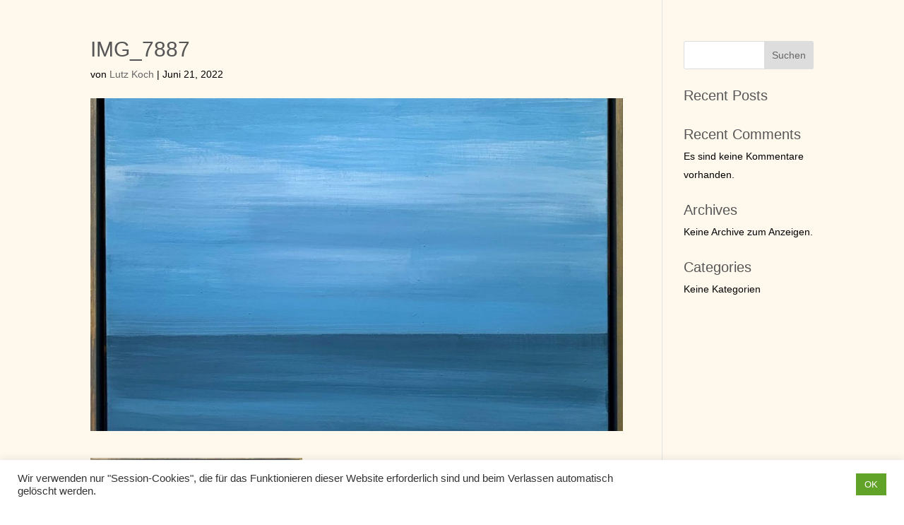

--- FILE ---
content_type: text/css
request_url: https://www.vogeler-fischerhude.de/wp-content/et-cache/global/et-divi-customizer-global.min.css?ver=1767718199
body_size: 3517
content:
body{color:#000000}h1,h2,h3,h4,h5,h6{color:#565656}body{line-height:1.9em}#et_search_icon:hover,.mobile_menu_bar:before,.mobile_menu_bar:after,.et_toggle_slide_menu:after,.et-social-icon a:hover,.et_pb_sum,.et_pb_pricing li a,.et_pb_pricing_table_button,.et_overlay:before,.entry-summary p.price ins,.et_pb_member_social_links a:hover,.et_pb_widget li a:hover,.et_pb_filterable_portfolio .et_pb_portfolio_filters li a.active,.et_pb_filterable_portfolio .et_pb_portofolio_pagination ul li a.active,.et_pb_gallery .et_pb_gallery_pagination ul li a.active,.wp-pagenavi span.current,.wp-pagenavi a:hover,.nav-single a,.tagged_as a,.posted_in a{color:#968b72}.et_pb_contact_submit,.et_password_protected_form .et_submit_button,.et_pb_bg_layout_light .et_pb_newsletter_button,.comment-reply-link,.form-submit .et_pb_button,.et_pb_bg_layout_light .et_pb_promo_button,.et_pb_bg_layout_light .et_pb_more_button,.et_pb_contact p input[type="checkbox"]:checked+label i:before,.et_pb_bg_layout_light.et_pb_module.et_pb_button{color:#968b72}.footer-widget h4{color:#968b72}.et-search-form,.nav li ul,.et_mobile_menu,.footer-widget li:before,.et_pb_pricing li:before,blockquote{border-color:#968b72}.et_pb_counter_amount,.et_pb_featured_table .et_pb_pricing_heading,.et_quote_content,.et_link_content,.et_audio_content,.et_pb_post_slider.et_pb_bg_layout_dark,.et_slide_in_menu_container,.et_pb_contact p input[type="radio"]:checked+label i:before{background-color:#968b72}a{color:#d12727}#main-header,#main-header .nav li ul,.et-search-form,#main-header .et_mobile_menu{background-color:#fff1dd}#top-header,#et-secondary-nav li ul{background-color:#968b72}#main-footer{background-color:#d1c8af}#main-footer .footer-widget h4,#main-footer .widget_block h1,#main-footer .widget_block h2,#main-footer .widget_block h3,#main-footer .widget_block h4,#main-footer .widget_block h5,#main-footer .widget_block h6{color:#968b72}.footer-widget li:before{border-color:#968b72}.bottom-nav,.bottom-nav a,.bottom-nav li.current-menu-item a{color:#999999}#et-footer-nav .bottom-nav li.current-menu-item a{color:#999999}#footer-bottom{background-color:#948962}#footer-info,#footer-info a{color:#efefef}body .et_pb_button{font-size:16px;border-radius:10px}body.et_pb_button_helper_class .et_pb_button,body.et_pb_button_helper_class .et_pb_module.et_pb_button{}body .et_pb_button:after{font-size:25.6px}h1,h2,h3,h4,h5,h6,.et_quote_content blockquote p,.et_pb_slide_description .et_pb_slide_title{line-height:0.8em}@media only screen and (min-width:981px){.et_pb_section{padding:1% 0}.et_pb_fullwidth_section{padding:0}.et_pb_row{padding:1% 0}#logo{max-height:84%}.et_pb_svg_logo #logo{height:84%}.et-fixed-header#top-header,.et-fixed-header#top-header #et-secondary-nav li ul{background-color:#968b72}}@media only screen and (min-width:1350px){.et_pb_row{padding:13px 0}.et_pb_section{padding:13px 0}.single.et_pb_pagebuilder_layout.et_full_width_page .et_post_meta_wrapper{padding-top:40px}.et_pb_fullwidth_section{padding:0}}h1,h2,h3,h4,h5,h6{xfont-weight:bold}h2{font-size:140%}@media (max-width:980px){.et_pb_section{xpadding:0!important}}.titel{margin-top:50px;margin-bottom:20px!important}#main-content{min-height:700px}#main-content,.et_pb_section{background-color:#FFF8ED!important}.vita td{vertical-align:top}.vita tr td:first-child{width:150px}.galerie{border:solid 2px #e0e0e0;padding:20px}.gallery-caption{display:none}.slb_viewer_overlay{background-color:#FFFFFF!important;background-color:#FFF8ED!important}.slb_group_status{display:none!important}.slb_controls{xdisplay:none!important}#main-content{padding-bottom:100px}